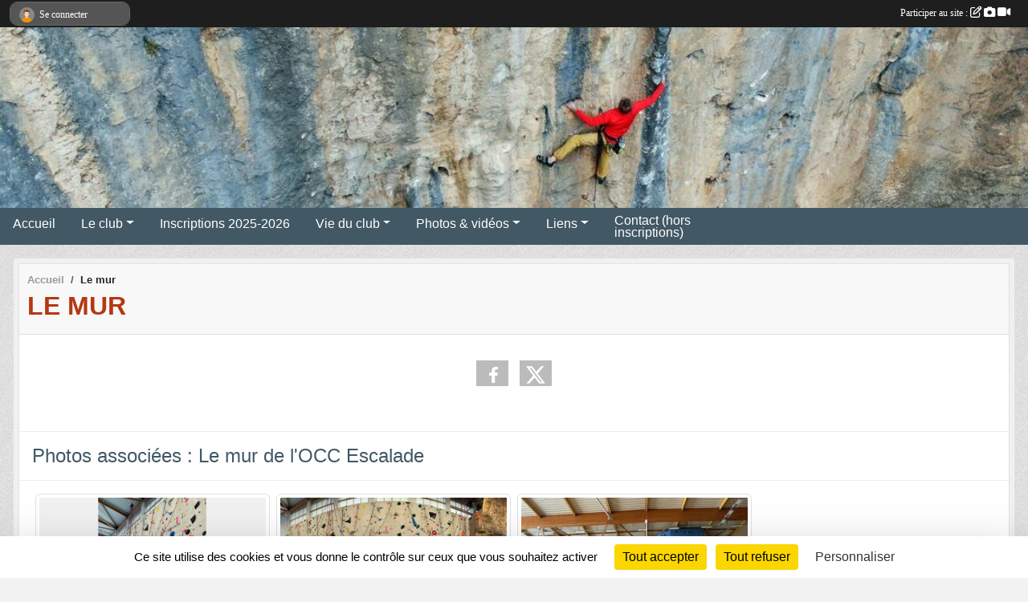

--- FILE ---
content_type: text/html; charset=UTF-8
request_url: https://www.occescalade.fr/en-savoir-plus/le-mur-123305
body_size: 6339
content:
<!DOCTYPE html>
<html lang="fr" class="Arial uppercasable">
<head>
    <base href="https://www.occescalade.fr/">
    <meta charset="utf-8">
    <meta http-equiv="Content-Type" content="text/html; charset=utf-8">
    <title>Le mur - Occ escalade</title>
    <meta name="description" content="">
    <meta name="viewport" content="width=device-width, initial-scale=1, maximum-scale=1">
    <meta name="csrf-token" content="CMWrYoNjGAww7ZOLuYQ1sgBnBjKUfdpBA4yuWvmW">
    <meta name="apple-itunes-app" content="app-id=890452369">

    <link rel="shortcut icon" type="image/jpeg" href="/media/uploaded/sites/20250/association/65fc7023eb72a_200624191826.jpg">    
    <link rel="apple-touch-icon" sizes="152x152" href="/mu-152/20250/association/65fc7023eb72a_200624191826.jpg">
    <link rel="apple-touch-icon" sizes="180x180" href="/mu-180/20250/association/65fc7023eb72a_200624191826.jpg">
    <link rel="apple-touch-icon" sizes="167x167" href="/mu-167/20250/association/65fc7023eb72a_200624191826.jpg">
    <meta name="msapplication-TileImage" content="/mu-180/20250/association/65fc7023eb72a_200624191826.jpg">


    <link rel="manifest" href="/manifest.json">
    <meta name="apple-mobile-web-app-title" content="Occ escalade">

 
    <meta property="og:image" content="https://www.occescalade.fr/media/uploaded/sites/20250/association/65fc7023eb72a_200624191826.jpg">
    <meta property="og:title" content="Le mur">
    <meta property="og:url" content="https://www.occescalade.fr/en-savoir-plus/le-mur-123305">


    <link rel="alternate" type="application/rss+xml" title="Occ escalade - Les news" href="/rss/news">
    <link rel="alternate" type="application/rss+xml" title="Occ escalade - Les évènements" href="/rss/evenement">


<link type="text/css" rel="stylesheet" href="css/bootstrap.5.3.2/bootstrap.min.css">

<link type="text/css" rel="stylesheet" href="css/fontawesome-free-6.5.1-web/css/all.min.css">

<link type="text/css" rel="stylesheet" href="css/barre-noire.css">

<link type="text/css" rel="stylesheet" href="css/common.css">

<link type="text/css" rel="stylesheet" href="css/design-1.css">

<link type="text/css" rel="stylesheet" href="js/fancybox.5.0.36/fancybox.css">

<link type="text/css" rel="stylesheet" href="fonts/icons.css">

    <script src="js/bootstrap.5.3.2/bootstrap.bundle.min.js?tm=1736255796"></script>
    <script src="js/jquery-3.7.1.min.js?tm=1736255796"></script>
    <script src="js/advert.js?tm=1736255796"></script>

     <script src="/tarteaucitron/tarteaucitron.js"></script>
    <script src="/tarteaucitron/tarteaucitron-services.js"></script>
    <script>
        tarteaucitron.init({
            "privacyUrl": "", /* Privacy policy url */

            "hashtag": "#tarteaucitron", /* Open the panel with this hashtag */
            "cookieName": "tarteaucitron", /* Cookie name */

            "orientation": "bottom", //  "middle", /* Banner position (top - bottom) */

            "showAlertSmall": false, /* Show the small banner on bottom right */
            "cookieslist": false, /* Show the cookie list */

            "showIcon": false, /* Show cookie icon to manage cookies */
            "iconPosition": "BottomRight", /* BottomRight, BottomLeft, TopRight and TopLeft */

            "adblocker": false, /* Show a Warning if an adblocker is detected */

            "DenyAllCta" : true, /* Show the deny all button */
            "AcceptAllCta" : true, /* Show the accept all button when highPrivacy on */
            "highPrivacy": true, /* HIGHLY RECOMMANDED Disable auto consent */

            "handleBrowserDNTRequest": false, /* If Do Not Track == 1, disallow all */

            "removeCredit": true, /* Remove credit link */
            "moreInfoLink": true, /* Show more info link */
            "useExternalCss": false, /* If false, the tarteaucitron.css file will be loaded */

            "readmoreLink": "", /* Change the default readmore link */

            "mandatory": true, /* Show a message about mandatory cookies */
        });
        
    </script> 
</head>
<body class="colonne_widget_double bg-type-tile no-asso-name no-orientation fixed-footer users-rounded filters-select footer-with-partenaires"  style="--color1: rgb(180, 56, 18);--color2: rgb(66, 88, 101);--color1-light: rgba(180, 56, 18,0.05);--color1-declined: rgb(212,88,50);--color2-declined: rgb(98,120,133);--title-color: rgb(0, 0, 0);--color1-bkg-texte1: rgb(255,216,178);--color1-bkg-texte2: rgb(226,248,255);--background-color: rgb(242, 242, 242);--background-image-personnalisee: url(/media/uploaded/sites/20250/background/62800b7e47e59_mountainclimber24271911920.jpg);--background-image: url(/images/backgrounds/pattern3.png);--logo-size: 150px;--title-px: 60;--title-size: 3.5em;--slogan-size: 2em;--title-size-coef1: 0,41666666666667;--title-size-coef2: 10;--color1r: 180;--color1g: 56;--color1b: 18;--max-width: 1400px;--bandeau-w: 106.767%;--bandeau-h: 106.767%;--bandeau-x: -0%;--bandeau-y: -28.571%;--bandeau-max-height: 245.614px;" >
    <div id="wrap">
    <div id="a2hs" class="bg-dark d-sm-none">
    <div class="container-fluid py-3 maxwidth">
        <div class="row">
            <div class="col-6 text-white">
                <img src="/images/common/mobile-app.png" class="img-thumbnail" style="max-width:30px">
                sportsregions
            </div>
            <div class="col-6 text-end">
                <a href="https://play.google.com/store/apps/details?id=com.initiatives.sportsregions&hl=fr_FR" class="btn btn-sm btn-success">Installer</a>
            </div>
        </div>
    </div>
</div>    <header id="header">
        <div class="fond">
            <div id="degrade"></div>
            <div class="container-fluid maxwidth">
                <div class="row">
                    <div class="col" id="logo">
                    
                            <a id="image_logo" href="https://www.occescalade.fr" rel="home"><img src="/media/uploaded/sites/20250/association/65fc7023eb72a_200624191826.jpg" alt="Logo"></a>
                            
                        <div>
                                <p class="longueur_1"><a href="https://www.occescalade.fr" rel="home">OCC Escalade</a></p>
      
                            <span class="slogan">Escalade à Cesson-Sévigné</span>
                        </div>
                    </div>
                </div>
            </div>
        </div>
        
            <section class="container-fluid px-0 maxwidth">
            <div class="row g-0">
                <div class="bandeau col" id="conteneur_bandeau">
                    <a href="https://www.occescalade.fr"  rel="home"  >
                        <img id="image_bandeau" src="/media/uploaded/sites/20250/bandeau/64d386f71cc99_pexelsenricomaioni15001135.jpg" alt="Bandeau">
                    </a>
                </div>
            </div>
        </section>
            
            
        <section class="container-fluid px-0 maxwidth">
            <div class="row g-0">
                <div class="col">
                    <nav id="mainmenu" class="allow2lines">
                        <ul class="nav nav-pills">
            
    <li class="nav-item" id="menu_605172">
        <a class="nav-link " href="https://www.occescalade.fr">Accueil</a>
    </li>
            
    <li class="nav-item dropdown" id="menu_605178">
        <button class="nav-link dropdown-toggle " data-bs-toggle="dropdown" role="button" aria-haspopup="true" aria-expanded="false">Le club</button>
        <div class="dropdown-menu">
                            <a class="dropdown-item" href="/en-savoir-plus/presentation-du-club-123303" id="menu_610198">Présentation du club</a>
                            <a class="dropdown-item" href="/organigramme-du-club/lequipe-4352" id="menu_674595">L&#039;équipe</a>
                            <a class="dropdown-item" href="/en-savoir-plus/adresse-de-la-salle-130633" id="menu_644239">Adresse de la salle</a>
                            <a class="dropdown-item" href="/en-savoir-plus/le-mur-123305" id="menu_610200">Le mur</a>
                            <a class="dropdown-item" href="/en-savoir-plus/les-seances-123307" id="menu_610202">Les séances</a>
                            <a class="dropdown-item" href="/en-savoir-plus/tarifs-142671" id="menu_694423">Tarifs</a>
                            <a class="dropdown-item" href="/en-savoir-plus/equipement-requis-130635" id="menu_644241">Equipement requis</a>
                            <a class="dropdown-item" href="/en-savoir-plus/sorties-en-site-naturel-falaise-148207" id="menu_718592">Sorties en site naturel (falaise)</a>
                    </div>
    </li>
            
    <li class="nav-item" id="menu_669761">
        <a class="nav-link " href="/en-savoir-plus/inscriptions-2025-2026-167237">Inscriptions 2025-2026</a>
    </li>
            
    <li class="nav-item dropdown" id="menu_605174">
        <button class="nav-link dropdown-toggle " data-bs-toggle="dropdown" role="button" aria-haspopup="true" aria-expanded="false">Vie du club</button>
        <div class="dropdown-menu">
                            <a class="dropdown-item" href="https://www.occescalade.fr/actualites-du-club" id="menu_605177">Les News</a>
                            <a class="dropdown-item" href="https://www.occescalade.fr/resultats" id="menu_605176">Résultats</a>
                            <a class="dropdown-item" href="https://www.occescalade.fr/evenements" id="menu_605175">Évènements</a>
                    </div>
    </li>
            
    <li class="nav-item dropdown" id="menu_605181">
        <button class="nav-link dropdown-toggle " data-bs-toggle="dropdown" role="button" aria-haspopup="true" aria-expanded="false">Photos &amp; vidéos</button>
        <div class="dropdown-menu">
                            <a class="dropdown-item" href="https://www.occescalade.fr/photos-du-club" id="menu_605183">Photos</a>
                            <a class="dropdown-item" href="https://www.occescalade.fr/videos-du-club" id="menu_605182">Vidéos</a>
                    </div>
    </li>
            
    <li class="nav-item dropdown" id="menu_669773">
        <button class="nav-link dropdown-toggle " data-bs-toggle="dropdown" role="button" aria-haspopup="true" aria-expanded="false">Liens</button>
        <div class="dropdown-menu">
                            <a class="dropdown-item" href="https://www.ffme.fr/escalade/" target="_blank"  id="menu_669795">Le site de la FFME -- escalade</a>
                            <a class="dropdown-item" href="http://ct35.ffme.fr/" target="_blank"  id="menu_669796">Le site du CT35 de la FFME</a>
                            <a class="dropdown-item" href="https://fr-fr.facebook.com/occ.escalade/" target="_blank"  id="menu_670765">Facebook occ escalade</a>
                            <a class="dropdown-item" href="/en-savoir-plus/manips-169441" id="menu_825401">Manips</a>
                    </div>
    </li>
            
    <li class="nav-item" id="menu_605191">
        <a class="nav-link  long " href="https://www.occescalade.fr/contactez-nous">Contact (hors inscriptions)</a>
    </li>
</ul>
<form action="#" method="post">
    <select class="form-control form-select" id="navigation-select" name="navigation-select">
        <option value="">Navigation</option>
    </select>
</form>                    </nav>
                </div>
            </div>
        </section>
    </header>
        <div class="container-fluid px-0 px-sm-3 px-xxl-0 pb-5 maxwidth pageslibres_details   is_detail   " id="contenu">
                
<div class="row">
    <div class="col-lg-12" id="main-column">
    <section id="main">
        <div class="inner">
            <header id="content-header">
                        <nav aria-label="breadcrumb">
        <ol class="breadcrumb" itemscope itemtype="https://schema.org/BreadcrumbList">
                            <li class="breadcrumb-item " itemprop="itemListElement" itemscope itemtype="https://schema.org/ListItem"><meta itemprop="position" content="1"><a href="https://www.occescalade.fr" itemprop="item"><span itemprop="name">Accueil</span></a></li>
                            <li class="breadcrumb-item " itemprop="itemListElement" itemscope itemtype="https://schema.org/ListItem"><meta itemprop="position" content="2"><span itemprop="name">Le mur</span></li>
                    </ol>
    </nav>
                            <h1 ><span>Le mur</span></h1>
                                        <hr class="leon">
</header>            <div class="content">
                                <div class="content  ">
                                        <section class="detail pages-libres">
                        <div class="container-fluid px-0">
    <div class="row">
        <div class="col-12">
<section id="main-content">
        
</section>
        </div>
    </div>

    <div class="row">
        <div class="col-12">
            <div id="partage" class="mt-3">
    <h2>Partager sur</h2>
    <div class="partage_block">
        <span class="partage-reseaux-sociaux">
                                    <button type="button" url="https://www.occescalade.fr/en-savoir-plus/le-mur-123305" text="Le mur" class="partage-facebook facebookShare" title="Partager sur Facebook">
                <span class="at-icon-wrapper"><svg xmlns="http://www.w3.org/2000/svg" xmlns:xlink="https://www.w3.org/1999/xlink" viewBox="0 0 32 32" class="at-icon at-icon-facebook" title="Facebook" alt="Facebook"><g><path d="M21 6.144C20.656 6.096 19.472 6 18.097 6c-2.877 0-4.85 1.66-4.85 4.7v2.62H10v3.557h3.247V26h3.895v-9.123h3.234l.497-3.557h-3.73v-2.272c0-1.022.292-1.73 1.858-1.73h2V6.143z" fill-rule="evenodd"/></g></svg></span><em class="titre">Facebook</em>
            </button>
            <button type="button" url="https://www.occescalade.fr/en-savoir-plus/le-mur-123305" text="Le mur" class="partage-twitter twitterShare" title="Partager sur X">
                <span class="at-icon-wrapper"><svg viewBox="0 0 300 271" xmlns="http://www.w3.org/2000/svg" xmlns:xlink="https://www.w3.org/1999/xlink"  class="at-icon at-icon-twitter" title="Twitter" alt="Twitter"><path d="m236 0h46l-101 115 118 156h-92.6l-72.5-94.8-83 94.8h-46l107-123-113-148h94.9l65.5 86.6zm-16.1 244h25.5l-165-218h-27.4z"/></svg></span><em class="titre">Twitter</em>
            </button>
        </span>
    </div>
</div>        </div>
    </div>
    
    <div class="row">
        <div class="col-12">
                    </div>
    </div>
</div>

<section id="contenus-associes">
        <div class="container-fluid px-0">
                            <div class="row">
                    <div class="col-12">
                        <section>
                            <header>
    <h2 class="secondary-content"><span >Photos associées : Le mur de l'OCC Escalade</span></h2>
</header>
                                                            <section class="liste photos">
    <div class="container-fluid">
        <div class="row level3">
                                                
                    <div class="col-6 col-sm-4 col-xl-3 px-1 pb-2 text-center">
    <a data-fancybox="images" data-caption="" href="/media/uploaded/sites/20250/albumphoto/66910052c3300_4501047508818032237582782670360422514860386n.jpg">
        <img class="img-thumbnail" itemprop="image" src="/media/uploaded/sites/20250/albumphoto/crop_66910052c3300_4501047508818032237582782670360422514860386n.jpg" alt="" data-bs-toggle="tooltip" data-bs-placement="bottom" aria-label="" data-bs-original-title="">
    </a>
</div>                                                                
                    <div class="col-6 col-sm-4 col-xl-3 px-1 pb-2 text-center">
    <a data-fancybox="images" data-caption="" href="/media/uploaded/sites/20250/albumphoto/6691005418fd6_4508547938818067170912621928477918222015835n.jpg">
        <img class="img-thumbnail" itemprop="image" src="/media/uploaded/sites/20250/albumphoto/crop_6691005418fd6_4508547938818067170912621928477918222015835n.jpg" alt="" data-bs-toggle="tooltip" data-bs-placement="bottom" aria-label="" data-bs-original-title="">
    </a>
</div>                                                                
                    <div class="col-6 col-sm-4 col-xl-3 px-1 pb-2 text-center">
    <a data-fancybox="images" data-caption="" href="/media/uploaded/sites/20250/albumphoto/68dd474736820_OCCEscalade.jpeg">
        <img class="img-thumbnail" itemprop="image" src="/media/uploaded/sites/20250/albumphoto/crop_68dd474736820_OCCEscalade.jpeg" alt="" data-bs-toggle="tooltip" data-bs-placement="bottom" aria-label="" data-bs-original-title="">
    </a>
</div>                                    </div>
    </div>
</section>                                                    </section>
                    </div>
                </div>
                    </div>
    </section>
                    </section>
                                    </div>
            </div>
            <footer id="content-footer">
            <div class="container-fluid px-0">
                <div class="row">
                                                                <div class="col">
                            <span class="auteur">
                                                                    <span>
                                        Publié
                                                                                    le <time datetime="2024-07-12T12:08:40+0200">12 juil. 2024</time>
                                                                            
                                                                                    <hr>
                                        
                                                                                    par
                                                                                            <em>Frederic Dumont</em>
                                                                                                                        </span>
                                                                                                                        <img class="user-illustration img-fluid" itemprop="image" src="/mumb-30-30-f0f0f0/665d823b637df_1E3F712E964E4B709EE12B784CB7A6CC.jpeg" alt="Frederic Dumont">
                                                                                                                                        </span>
                        </div>
                                    </div>
            </div>
        </footer>
            </div>
    </section>
 
    </div>
</div>
    </div>
</div><footer id="footer"  class="with-partenaires" >
    <div class="container maxwidth">
        <div class="row partenaires">
        <div class="col-12 px-0">
            <div class="container-fluid">
                <div class="d-none d-sm-flex row background">
                    <div class="col">
                                                <h2>Les partenaires du club</h2>
                    </div>
                </div>
                <div class="d-none d-sm-flex row background pb-2 justify-content-center ">
                                        <div class="col-2 col-md-1 py-2 px-1 px-md-2 px-xl-3 part text-center ">
                        <a data-bs-toggle="tooltip" data-bs-placement="top" href="/partenaires/initiativesfr-111695" title="Initiatives.fr">
                                                            <img class="img-fluid border" src="/mub-120-120-f3f3f3/20250/partenaire/logo-iniatives-sr.jpg" alt="Initiatives.fr">
                                                    </a>
                    </div>
                                        <div class="col-2 col-md-1 py-2 px-1 px-md-2 px-xl-3 part text-center ">
                        <a data-bs-toggle="tooltip" data-bs-placement="top" href="/partenaires/sportsregionsfr-111696" title="Sportsregions.fr">
                                                            <img class="img-fluid border" src="/mub-120-120-f3f3f3/20250/partenaire/sample3.jpg" alt="Sportsregions.fr">
                                                    </a>
                    </div>
                                        <div class="col-2 col-md-1 py-2 px-1 px-md-2 px-xl-3 part text-center  last ">
                        <a data-bs-toggle="tooltip" data-bs-placement="top" href="/partenaires/initiatives-coeur-111694" title="Initiatives coeur">
                                                            <img class="img-fluid border" src="/mub-120-120-f3f3f3/20250/partenaire/sample1.jpg" alt="Initiatives coeur">
                                                    </a>
                    </div>
                                    </div>
            </div>
        </div>
    </div>
        <div class="row py-3">
            <div class="col-md-3 col-lg-3 col-xl-3 col-xxl-3 pt-3 pb-1 text-center">
                <nav id="copyright"><a href="https://www.sportsregions.fr/inscription" title="Création de site internet de club d&#039;Escalade" rel="friend" class="tag_acces_outil_footer_08A"><strong>Sports<em>regions</em></strong></a></nav>                <div id="visites">
                    <i class="fa fa-bar-chart"></i>
                <span id="nb-visites">Chargement des </span> visites
    </div>
            </div>
            <div class="col-md-4 col-lg-4 col-xl-4 col-xxl-3 pt-3 pb-1 px-0 text-center">
                <div id="footer-apps">
            <a href="https://play.google.com/store/apps/details?id=com.initiatives.sportsregions&amp;hl=fr_FR"  title="Télécharger l'application Android dans le Play Store"><img src="/images/common/badge-playstore-fr.svg" alt="Télécharger l'application Android dans le play Store"></a>
                <a href="https://itunes.apple.com/fr/app/sportsregions/id890452369" title="Télécharger l'application iPhone dans l\'App Store"><img src="/images/common/badge-appstore-fr.svg" alt="Télécharger l'application iPhone dans l'App Store"></a>
    </div>            </div>
            <div class="col-md-5 col-lg-5 col-xl-4 col-xxl-5 pt-3 pb-1 text-center">
                <nav id="cookies">
    <ul>
        <li><a href="https://www.sportsregions.fr/charte-cookies" class="informations-legales">Charte cookies</a></li>
                <li><a href="javascript:void(0);" onclick="tarteaucitron.userInterface.openPanel();" class="informations-legales">Gestion des cookies</a></li>
            </ul>
</nav>                <nav id="legal">
    <ul>
        <li><a href="https://www.occescalade.fr/informations-legales" class="informations-legales">Informations légales</a></li>
        <li><a href="https://www.sportsregions.fr/signaler-un-contenu-inapproprie?k=410062500">Signaler un contenu inapproprié</a></li>
    </ul>
</nav>            </div>
            <div class="col-xl-1 col-xxl-1 text-center pt-3 pb-1 px-0 rss d-none d-xl-block">
                <div class="rss">
    <a href="https://www.occescalade.fr/rss/news" data-bs-toggle="tooltip" data-bs-placement="top" title="Flux rss des actualités"><i class="fa fa-rss"></i></a>
    <a href="https://www.occescalade.fr/rss/evenement" data-bs-toggle="tooltip" data-bs-placement="top" title="Flux rss des évènements"><i class="fa fa-rss"></i></a>
</div>            </div>
        </div>
    </div>
</footer>        <div id="log_bar">
    <div class="container-fluid maxwidth">
        <div class="row" id="barre_noire">
            <div class="col">
                <div id="informations_utilisateur" class="not-connected">
                    <div id="lien_user" class="hilight">
                        <a href="https://www.occescalade.fr/se-connecter" id="lien_user_lien">
                        <img id="avatar" class="img-fluid rounded-circle" src="/images/common/boxed-item-membre.svg" alt="avatar"><span class="label">Se connecter</span>
                        </a>
                    </div>
                    <input type="hidden" name="login_sv_email" value="">
                    <input type="hidden" name="login_sv_mode" value="">
                    <input type="hidden" name="login_sv_message" value="">
                    <div id="popup_login"><div id="popup_login_modal" class="modal fade" tabindex="-1" role="dialog" style="display:none"></div></div>
                </div>
            </div>
            <div class="col">
                <div id="participate">
                    <a href="https://www.occescalade.fr/se-connecter" title="Se connecter pour rédiger une news">
                        Participer au site :
                    
                        <i class="far fa-edit"></i>
        
                        <i class="fas fa-camera"></i>
        
                        <i class="fas fa-video"></i>
                    </a>
                </div>
                            </div>
        </div>
    </div>
</div>
<div id="mobile_login_bar">
    <div class="container-fluid maxwidth">
        <div class="row">
            <div class="col-7 text-right">
                Envie de participer ?
            </div>
            <div class="col-5 text-center">
                <a href="https://www.occescalade.fr/se-connecter" id="lien_user_lien_mobile" class="btn btn-sm btn-primary">Connexion</a>
            </div>
        </div>
    </div>
</div>        <div id="fb-root"></div>
    <div id="confirmPop" class="modal" style="display:none"></div>
    <div id="multi_modal" class="modal fade" tabindex="-1" role="dialog" style="display:none"></div>
    <script>
    var page_courante = "/en-savoir-plus/le-mur-123305";
    var association_id = 20250;
    var auto_open_login = 0;
    var termes_recherche = "";
    var popup_login_mode = null;
    var popup_login_identifiant = null;
    var popup_login_autoopen = 0;
    </script>
        
        <script src="js/confirm-message-pop.js"></script>
    
        <script src="js/common.js"></script>
    
        <script src="js/design-1.js"></script>
    
        <script src="js/fancybox.5.0.36/fancybox.umd.js"></script>
    
        <script src="js/formulaire.js"></script>
    
        <script src="js/reservations.js"></script>
    
        <script src="js/controle-honorabilite.js"></script>
    
        <script src="js/login.js"></script>
         <script>
        (tarteaucitron.job = tarteaucitron.job || []).push("openstreetmap_sportsregions");
    
    (tarteaucitron.job = tarteaucitron.job || []).push("facebooklikebox");

    (tarteaucitron.job = tarteaucitron.job || []).push("dailymotion");

    (tarteaucitron.job = tarteaucitron.job || []).push("vimeo");

    (tarteaucitron.job = tarteaucitron.job || []).push("facebook_video_sportsregions");

    
    
    </script> </body>
</html>

--- FILE ---
content_type: text/html; charset=UTF-8
request_url: https://www.occescalade.fr/mumb-30-30-f0f0f0/665d823b637df_1E3F712E964E4B709EE12B784CB7A6CC.jpeg
body_size: 1782
content:
���� JFIF  ` `  �� ;CREATOR: gd-jpeg v1.0 (using IJG JPEG v80), quality = 90
�� C 


�� C		��    ��           	
�� �   } !1AQa"q2���#B��R��$3br�	
%&'()*456789:CDEFGHIJSTUVWXYZcdefghijstuvwxyz���������������������������������������������������������������������������        	
�� �  w !1AQaq"2�B����	#3R�br�
$4�%�&'()*56789:CDEFGHIJSTUVWXYZcdefghijstuvwxyz��������������������������������������������������������������������������   ? �G����]�|/kik=��\$v���R����^<�q�qŊ���KWGĺ�����h�U�t~d�b>9 �L}�j�"�{u0� kX��_&y._�7�#2����ݜ�u둜v�u$�ڱu��[��\�$�u�x��٭�p=�
����gD�/�ڕ���mCI�3^��ovb�~�Hբ��8#�H �Z�\���M�|���_]/�/f��Z6�j��΢ݰ�4��>`
���$��\UgJ�����V�R�G�� e\�#	pg�\o*��H��;�q��5����H�jۣ�� ���z�w��\ǯ�+L��'�-�n}�=8�k��r�o�k� �pzO�3�d�$	?f�X�Ew%Ǖ,L�P2�J����q�.�8�IH�+���S��1���d���<�)�S�eFz>1�8����`j�X�����"�W��h�F�:�����<z���[�JK0����\B��V���*F[�A�^*jJt�[�[s�]g��N�Is6��j�菻a�!a�V��F�!.���펄z��g-��h�y�����~?Yj7~��ZHc�a4w{�1��	FPpÌd`�ҽ
��r���IUOm-�����<��xwQ���+���H��GA�'f�7���0�@=kL<T�F2ٳ���:nQ���|=�K���q�u�E<0��!����3$��c �kӴ��2Q�g�?��ޟ�����R���ė�˒|��ە�O%�y��=k�MS�K�芊�?��

--- FILE ---
content_type: text/html; charset=UTF-8
request_url: https://www.occescalade.fr/visites
body_size: 5
content:
16093

--- FILE ---
content_type: text/css
request_url: https://www.occescalade.fr/tarteaucitron/css/tarteaucitron.css?v=1.26.0
body_size: 6317
content:
@charset "UTF-8";

/* min ready */
div#tarteaucitronMainLineOffset,.tarteaucitronBorder {border:0!important;}

#tarteaucitron [aria-pressed="true"] {
    font-weight:700;
}

/* Add blur behind the popup */
html body.tarteaucitron-modal-open div#tarteaucitronRoot::before,
html body .tarteaucitronSize-middle.tarteaucitronBeforeVisible::before {
    content: " ";
    background: rgba(255,255,255,.25)!important;
    backdrop-filter: blur(8px);
    -webkit-backdrop-filter: blur(8px);
    opacity: 1!important;
    position: fixed;
    inset: 0;
    z-index:100000;
}
html body.tarteaucitron-modal-open #tarteaucitronRoot #tarteaucitronAlertBig {
    z-index:10
}
html body #tarteaucitronRoot #tarteaucitronAlertBig #tarteaucitronDisclaimerAlert .tarteaucitronPartnersList {
    max-width: 350px;
    margin-left: auto;
    margin-right: auto;
}
html body #tarteaucitronRoot.tarteaucitronSize-middle #tarteaucitronAlertBig {
    border: 1px solid rgba(0,0,0,.08);
    box-shadow: 0 20px 60px rgba(0,0,0,.25);
}
html body #tarteaucitronRoot.tarteaucitronSize-popup #tarteaucitronAlertBig {
    border: 1px solid rgba(0,0,0,.08);
    border-bottom:0;
    box-shadow: 0 20px 60px rgba(0,0,0,.25);
}

/* A11Y titles */
.tarteaucitron-modal-open #tac_title {display:none!important}

#tarteaucitronRoot #tarteaucitronInfo p {
    all: unset;
    display: inline;
}

.tarteaucitron-magic-block button {
    border-radius: 4px;
    background-color: #fbd600;
    cursor: pointer;
    display: inline-block;
    padding: 8px 10px;
    text-align: center;
    text-decoration: none;
    width: auto;
    border: 0;
    cursor: pointer;
    color:#000;
}

html #tarteaucitronRoot #tarteaucitronPrivacyUrl {
    padding: 8px 10px;
    font-size: 16px!important;
    line-height: 1;
    white-space: initial;
}

@media screen and (max-width: 900px) {
    #tarteaucitronRoot.tarteaucitronSize-popup button#tarteaucitronCloseAlert,
    #tarteaucitronRoot.tarteaucitronSize-popup button#tarteaucitronPrivacyUrl,
    #tarteaucitronRoot.tarteaucitronSize-popup button.tarteaucitronCTAButton,
    #tarteaucitronRoot.tarteaucitronSize-middle button#tarteaucitronCloseAlert,
    #tarteaucitronRoot.tarteaucitronSize-middle button#tarteaucitronPrivacyUrl,
    #tarteaucitronRoot.tarteaucitronSize-middle button.tarteaucitronCTAButton {
        width: 80%;
    }
}

.tac_visually-hidden {
    position: absolute;
    width: 1px;
    height: 1px;
    padding: 0;
    margin: -1px;
    overflow: hidden;
    clip: rect(0, 0, 0, 0);
    white-space: nowrap; /* added line */
    border: 0;
}

div#tarteaucitronAlertBig:focus {outline: 0;}

.tarteaucitron-modal-open-noscroll {overflow:hidden}
.tarteaucitron-modal-open{
    overflow: hidden;
    height: 100%;
}

#tarteaucitronContentWrapper {display:unset;}

/** 10082023 **/
div#tarteaucitronServices {
    border-radius: 8px;
}

button#tarteaucitronClosePanel {
    border-radius: 5px 5px 0 0;
    right: 15px!important;
}
button.tarteaucitron-toggle-group {
    background: transparent!important;
    padding: 10px 0 0;
    cursor: pointer;
}

#tarteaucitronRoot .tarteaucitronIsDenied .tarteaucitronAllow .tarteaucitronCheck::before {
    content: '\2610'!important
}

#tarteaucitronRoot .tarteaucitronIsAllowed .tarteaucitronAllow .tarteaucitronCheck::before {
    content: '\2611'!important
}

#tarteaucitronRoot .tarteaucitronIsDenied .tarteaucitronDeny .tarteaucitronCross::before {
    content: '\2611'!important
}

#tarteaucitronRoot .tarteaucitronIsAllowed .tarteaucitronDeny .tarteaucitronCross::before {
    content: '\2610'!important
}

#tarteaucitronRoot .tarteaucitronAllow .tarteaucitronCheck::before {
    content: '\2610'!important
}

#tarteaucitronRoot .tarteaucitronDeny .tarteaucitronCross::before {
    content: '\2610'!important
}

#tarteaucitronRoot #tarteaucitronServices_mandatory .tarteaucitronCheck::before {
    content: '\2611'!important
}

#tarteaucitronRoot .tarteaucitronCheck::before,
#tarteaucitronRoot .tarteaucitronCross::before {
    font-size: inherit;
}
/* hide useless mandatory button */
#tarteaucitronRoot #tarteaucitronServices #tarteaucitronServices_mandatory .tarteaucitronAsk {
    display: none!important;
}

/* remove icon from the banner */
#tarteaucitronRoot button.tarteaucitronCTAButton,
#tarteaucitronRoot button#tarteaucitronCloseAlert,
#tarteaucitronRoot button#tarteaucitronPrivacyUrl{
    border: 0;
    border-radius: 4px;
}
#tarteaucitronRoot button.tarteaucitronCTAButton .tarteaucitronCross,
#tarteaucitronRoot button.tarteaucitronCTAButton .tarteaucitronCheck {
    display:none;
}

/* dont use bold to avoid bigger button */
#tarteaucitronRoot #tarteaucitron [aria-pressed="true"] {
    font-weight: initial;
    text-shadow: 0px 0px 1px;
}

/* fix padding if no cookies */
#tarteaucitronRoot #tarteaucitronServices li#tarteaucitronNoServicesTitle {
    padding: 20px;
}

/* hide info about cookies number */
#tarteaucitronRoot .tarteaucitronStatusInfo {
    display: none;
}

#tarteaucitronRoot .tarteaucitronName {
    padding-top: 5px;
}
/***************/


/** 14042021 **/
span.tarteaucitronReadmoreSeparator {
    display: inline!important;
}
/******/

/** 09052021 **/
.tarteaucitronName .tacCurrentStatus, .tarteaucitronName .tarteaucitronReadmoreSeparator {
    color: #333!important;
    font-size: 12px!important;
    text-transform: capitalize;
}
/**************/

/** 27032021 **/
button.tarteaucitron-toggle-group {
    display: block;
}
span.tarteaucitronH3 {
    font-weight: 700!important;
}
#tarteaucitron #tarteaucitronServices_mandatory .tarteaucitronH3 {
    font-weight: 500!important;
    font-size: 14px;
    margin-top: 7px;
}
.tarteaucitronLine {
    border-left: 0px solid transparent!important;
}
/*****/

/** PARTNERS LIST **/
html body #tarteaucitronRoot #tarteaucitronAlertBig div.tarteaucitronPartnersList {
    text-align: left;
    background: #ffffff;
    margin: 15px 0px 10px;
    padding: 15px;
    display: block;
    border-radius: 4px;
}

html body #tarteaucitronRoot #tarteaucitronAlertBig div.tarteaucitronPartnersList b {
    font-weight: 700;
    padding-bottom: 8px;
    display: block;
    font-size: 16px;
}

html body #tarteaucitronRoot #tarteaucitronAlertBig div.tarteaucitronPartnersList ul {
    margin-left: 22px;
}

html body #tarteaucitronRoot #tarteaucitronAlertBig div.tarteaucitronPartnersList ul li {
    list-style: circle;
    font-size: 14px;
}
/**********************/

/** SAVE BUTTON **/
html body #tarteaucitronRoot button#tarteaucitronSaveButton {
    font-size: 18px!important;
    padding: 7px 20px;
    border-radius: 5px;
    cursor: pointer;
}

html body #tarteaucitronRoot div#tarteaucitronSave {
    text-align: right;
    padding: 20px;
    background: #ffffff;
}
/******************/

/** BETTER MOBILE MODE **/
@media screen and (max-width: 767px) {

    html body #tarteaucitronRoot #tarteaucitron ul#tarteaucitronServices_mandatory .tarteaucitronDeny {
        display: none!important;
    }

    html body #tarteaucitronRoot #tarteaucitron .tarteaucitronBorder button,
    html body #tarteaucitronRoot #tarteaucitron .tarteaucitronAsk,
    html body #tarteaucitronRoot #tarteaucitron .tarteaucitronName {
        width:100%!important;
        display: block!important;
        margin-left: 0!important;
        margin-right: 0!important;
        box-sizing: border-box!important;
        max-width: 100%!important;
        margin-bottom: 8px!important;
    }

    html body #tarteaucitronRoot #tarteaucitron .tarteaucitronBorder ul .tarteaucitronLine {
        padding: 16px!important;
    }

    html body #tarteaucitronRoot #tarteaucitron div#tarteaucitronMainLineOffset .tarteaucitronName {
        display: none!important;
    }

    #tarteaucitronServices_mandatory li.tarteaucitronLine .tarteaucitronName span {
        width: 100%!important;
        display: inline-block;
    }
    li.tarteaucitronLine .tarteaucitronName span {
        width: 80%!important;
        display: inline-block;
    }
    html body #tarteaucitronRoot #tarteaucitron .tarteaucitronBorder button.tarteaucitron-toggle-group {
        width: 10%!important;
        position: absolute;
        top: 20px;
        right: 20px;
        font-size: 0px;
        padding: 10px 0;
    }
    html body #tarteaucitronRoot #tarteaucitron .tarteaucitronBorder button.tarteaucitron-toggle-group:before {
        content: '\0025BE';
        font-weight:700;
        font-size: 14px;
    }
    html body #tarteaucitronRoot #tarteaucitron .tarteaucitronBorder .tarteaucitronIsExpanded button.tarteaucitron-toggle-group:before {
        content: '\0025B4';
    }
}
@media screen and (min-width: 768px) {

    html body #tarteaucitronRoot #tarteaucitron .tarteaucitronBorder button.tarteaucitron-toggle-group:after {
        content: '\0025BE';
        font-weight:700;
        font-size: 14px;
        margin-left: 15px;
    }
    html body #tarteaucitronRoot #tarteaucitron .tarteaucitronBorder .tarteaucitronIsExpanded button.tarteaucitron-toggle-group:after {
        content: '\0025B4';
        margin-left: 15px;
    }
}
/****/



/***
* Reset CSS
*/
#tarteaucitronRoot div, #tarteaucitronRoot span, #tarteaucitronRoot applet, #tarteaucitronRoot object, #tarteaucitronRoot iframe, #tarteaucitronRoot h1, #tarteaucitronRoot h2, #tarteaucitronRoot h3, #tarteaucitronRoot h4, #tarteaucitronRoot h5, #tarteaucitronRoot h6, #tarteaucitronRoot p, #tarteaucitronRoot blockquote, #tarteaucitronRoot pre, #tarteaucitronRoot a, #tarteaucitronRoot abbr, #tarteaucitronRoot acronym, #tarteaucitronRoot address, #tarteaucitronRoot big, #tarteaucitronRoot cite, #tarteaucitronRoot code, #tarteaucitronRoot del, #tarteaucitronRoot dfn, #tarteaucitronRoot em, #tarteaucitronRoot img, #tarteaucitronRoot ins, #tarteaucitronRoot kbd, #tarteaucitronRoot q, #tarteaucitronRoot s, #tarteaucitronRoot samp, #tarteaucitronRoot small, #tarteaucitronRoot strike, #tarteaucitronRoot strong, #tarteaucitronRoot sub, #tarteaucitronRoot sup, #tarteaucitronRoot tt, #tarteaucitronRoot var, #tarteaucitronRoot b, #tarteaucitronRoot u, #tarteaucitronRoot i, #tarteaucitronRoot center, #tarteaucitronRoot dl, #tarteaucitronRoot dt, #tarteaucitronRoot dd, #tarteaucitronRoot ol, #tarteaucitronRoot ul, #tarteaucitronRoot li, #tarteaucitronRoot fieldset, #tarteaucitronRoot form, #tarteaucitronRoot label, #tarteaucitronRoot legend, #tarteaucitronRoot table, #tarteaucitronRoot caption, #tarteaucitronRoot tbody, #tarteaucitronRoot tfoot, #tarteaucitronRoot thead, #tarteaucitronRoot tr, #tarteaucitronRoot th, #tarteaucitronRoot td, #tarteaucitronRoot article, #tarteaucitronRoot aside, #tarteaucitronRoot canvas, #tarteaucitronRoot details, #tarteaucitronRoot embed, #tarteaucitronRoot figure, #tarteaucitronRoot figcaption, #tarteaucitronRoot footer, #tarteaucitronRoot header, #tarteaucitronRoot hgroup, #tarteaucitronRoot menu, #tarteaucitronRoot nav, #tarteaucitronRoot output, #tarteaucitronRoot ruby, #tarteaucitronRoot section, #tarteaucitronRoot summary, #tarteaucitronRoot time, #tarteaucitronRoot mark, #tarteaucitronRoot audio, #tarteaucitronRoot video {
    margin: 0;
    padding: 0;
    border: 0;
    font-size: 100%;
    font: inherit;
    vertical-align: baseline;
    /*background: initial;*/
    text-align: initial;
    text-shadow: initial;
}

/* Animation */
#tarteaucitronRoot * {transition: border 300ms, background 300ms, opacity 200ms, box-shadow 400ms}

/* HTML5 display-role reset for older browsers */
#tarteaucitronRoot article, #tarteaucitronRoot aside, #tarteaucitronRoot details, #tarteaucitronRoot figcaption, #tarteaucitronRoot figure, #tarteaucitronRoot footer, #tarteaucitronRoot header, #tarteaucitronRoot hgroup, #tarteaucitronRoot menu, #tarteaucitronRoot nav, #tarteaucitronRoot section {
    display: block;
}
#tarteaucitronRoot ol, #tarteaucitronRoot ul {
    list-style: none;
}
#tarteaucitronRoot blockquote, #tarteaucitronRoot q {
    quotes: none;
}
#tarteaucitronRoot blockquote:before, #tarteaucitronRoot blockquote:after, #tarteaucitronRoot q:before, #tarteaucitronRoot q:after {
    content: '';
    content: none;
}
#tarteaucitronRoot table {
    border-collapse: collapse;
    border-spacing: 0;
}

#tarteaucitronRoot a:focus-visible, #tarteaucitronRoot button:focus-visible {
    outline: 3px dashed #3d86d8;
}

/***
 * Better scroll management
 */
div#tarteaucitronMainLineOffset {
    margin-top: 0!important;
}

div#tarteaucitronServices {
    margin-top: 21px!important;
}

/*#tarteaucitronServices::-webkit-scrollbar {
    width: 5px;
}

#tarteaucitronServices::-webkit-scrollbar-track {
    -webkit-box-shadow: inset 0 0 0 rgba(0,0,0,0);
}

#tarteaucitronServices::-webkit-scrollbar-thumb {
    background-color: #ddd;
    outline: 0px solid slategrey;
}*/

div#tarteaucitronServices {
    box-shadow: 0 40px 60px #545454;
}

/***
 * Responsive layout for the control panel
 */
@media screen and (max-width:479px) {
    #tarteaucitron .tarteaucitronLine .tarteaucitronName {
        width: 90% !important;
    }

    #tarteaucitron .tarteaucitronLine .tarteaucitronAsk {
        float: left !important;
        margin: 10px 15px 5px;
    }
}

@media screen and (max-width:767px) {
    #tarteaucitronAlertSmall #tarteaucitronCookiesListContainer, #tarteaucitron {
        background: #fff;
        border: 0 !important;
        bottom: 0 !important;
        height: 100% !important;
        left: 0 !important;
        margin: 0 !important;
        max-height: 100% !important;
        max-width: 100% !important;
        top: 0 !important;
        width: 100% !important;
    }

    #tarteaucitron .tarteaucitronBorder {
        border: 0 !important;
    }

    #tarteaucitronAlertSmall #tarteaucitronCookiesListContainer #tarteaucitronCookiesList {
        border: 0 !important;
    }

    #tarteaucitron #tarteaucitronServices .tarteaucitronTitle {
        text-align: left !important;
    }

    .tarteaucitronName .tarteaucitronH2 {
        max-width: 80%;
    }

    #tarteaucitron #tarteaucitronServices .tarteaucitronLine .tarteaucitronAsk {
        text-align: center !important;
    }

    #tarteaucitron #tarteaucitronServices .tarteaucitronLine .tarteaucitronAsk button {
        margin-bottom: 5px;
    }
}

@media screen and (min-width:768px) and (max-width:991px) {
    #tarteaucitron {
        border: 0 !important;
        left: 0 !important;
        margin: 0 5% !important;
        max-height: 80% !important;
        width: 90% !important;
    }
}

/***
 * Common value
 */
#tarteaucitronRoot div#tarteaucitron {
    left: 0;
    right: 0;
    margin: auto;
}

#tarteaucitronRoot button#tarteaucitronBack {
    background: #eee;
}

#tarteaucitron .clear {
    clear: both;
}

#tarteaucitron a {
    color: rgb(66, 66, 66);
    font-size: 11px;
    font-weight: 700;
    text-decoration: none;
}

#tarteaucitronRoot button {
    background: transparent;
    border: 0;
}

#tarteaucitronAlertBig strong, #tarteaucitronAlertSmall strong,
#tarteaucitronAlertBig a, #tarteaucitronAlertSmall a {
    color: #fff;
}

#tarteaucitron strong {
    font-size: 22px;
    font-weight: 500;
}

#tarteaucitron ul {
    padding: 0;
}

#tarteaucitron .tarteaucitronH1, #tarteaucitron .tarteaucitronH2, #tarteaucitron .tarteaucitronH3, #tarteaucitron .tarteaucitronH4, #tarteaucitron .tarteaucitronH5, #tarteaucitron .tarteaucitronH6 {
    display: block;
}

.cookie-list {
    list-style: none;
    padding: 0;
    margin: 0;
}
/***
 * Root div added just before </body>
 */
#tarteaucitronRoot {
    left: 0;
    position: absolute;
    right: 0;
    top: 0;
    width: 100%;
}

#tarteaucitronRoot * {
    box-sizing: initial;
    color: #333;
    /*font-family: sans-serif !important;*/
    font-size: 14px;
    line-height: normal;
    vertical-align: initial;
}

#tarteaucitronRoot .tarteaucitronH1 {
    font-size: 1.5em;
    text-align: center;
    color: #000000;
    margin: 15px 0 28px;
}

#tarteaucitronRoot .tarteaucitronH2 {
    display: inline-block;
    margin: 12px 0 0 15px;
    color: #000000;
}

#tarteaucitronCookiesNumberBis.tarteaucitronH2 {
    margin-left: 0;
}

/***
 * Control panel
 */
#tarteaucitronBack {
    background: #fff;
    display: none;
    height: 100%;
    left: 0;
    opacity: 0.7;
    position: fixed;
    top: 0;
    width: 100%;
    z-index: 2147483646;
}

#tarteaucitron {
    display: none;
    max-height: 80%;
    left: 50%;
    margin: 0 auto 0 -430px;
    padding: 0;
    position: fixed;
    top: 6%;
    width: 860px;
    z-index: 2147483647;
}

#tarteaucitron .tarteaucitronBorder {
    background: #fff;
    border: 2px solid #333;
    border-top: 0;
    height: auto;
    overflow: auto;
}

#tarteaucitronAlertSmall #tarteaucitronCookiesListContainer #tarteaucitronClosePanelCookie,
#tarteaucitron #tarteaucitronClosePanel {
    background: #ffffff;
    color: #000000;
    cursor: pointer;
    font-size: 12px;
    font-weight: 700;
    text-decoration: none;
    padding: 4px 0;
    position: absolute;
    right: 0;
    text-align: center;
    width: 70px;
    border-radius: 5px 5px 0 0;
}

#tarteaucitron #tarteaucitronDisclaimer {
    color: #555;
    font-size: 12px;
    margin: 15px auto 0;
    width: 80%;
}

#tarteaucitronAlertSmall #tarteaucitronCookiesListContainer #tarteaucitronCookiesList .tarteaucitronHidden,
#tarteaucitron #tarteaucitronServices .tarteaucitronHidden {
    /*background: rgba(51, 51, 51, 0.07);*/
}

#tarteaucitron #tarteaucitronServices .tarteaucitronHidden {
    display: none;
    position: relative;
}

#tarteaucitronCookiesList .tarteaucitronH3.tarteaucitronTitle {
    width: 100%;
    box-sizing: border-box;
}

#tarteaucitronAlertSmall #tarteaucitronCookiesListContainer #tarteaucitronCookiesList .tarteaucitronTitle,
#tarteaucitron #tarteaucitronServices .tarteaucitronTitle button,
#tarteaucitron #tarteaucitronInfo,
#tarteaucitron #tarteaucitronServices .tarteaucitronDetails,
#tarteaucitronRoot .asCatToggleBtn {
    color: #000000;
    display: inline-block;
    font-size: 14px;
    font-weight: 700;
    margin: 20px 0px 0px;
    padding: 5px 20px;
    text-align: left;
    width: auto;
    background: #ffffff;
}

#tarteaucitron #tarteaucitronServices .tarteaucitronMainLine .tarteaucitronName a,
#tarteaucitron #tarteaucitronServices .tarteaucitronTitle a {
    color: #fff;
    font-weight: 500;
}

#tarteaucitron #tarteaucitronServices .tarteaucitronMainLine .tarteaucitronName a:hover,
#tarteaucitron #tarteaucitronServices .tarteaucitronTitle a:hover {
    text-decoration: none !important;
}

#tarteaucitron #tarteaucitronServices .tarteaucitronMainLine .tarteaucitronName a {
    font-size: 22px;
}

#tarteaucitron #tarteaucitronServices .tarteaucitronTitle a {
    font-size: 14px;
}

#tarteaucitronAlertSmall #tarteaucitronCookiesListContainer #tarteaucitronCookiesList .tarteaucitronTitle {
    padding: 5px 10px;
    margin: 0;
}

#tarteaucitron #tarteaucitronInfo,
#tarteaucitron #tarteaucitronServices .tarteaucitronDetails:not(.tarteaucitronDetailsInline) {
    color: #000000;
    display: none;
    font-size: 12px;
    font-weight: 500;
    margin-top: 0;
    max-width: 270px;
    padding: 20px;
    position: absolute;
    z-index: 2147483647;
}

#tarteaucitron #tarteaucitronServices .tarteaucitronTitle + [id^="tarteaucitronDetails"] {
    width: calc(100% - 40px);
    font-weight:500;
    margin:0;
    padding:5px 20px 20px;
    background:white;
    color:#333;
}

#tarteaucitron #tarteaucitronInfo a {
    color: #fff;
    text-decoration: underline;
}

#tarteaucitron #tarteaucitronServices .tarteaucitronLine:hover {
    background:#ffffff;
}

#tarteaucitron #tarteaucitronServices .tarteaucitronLine {
    background: #ffffff;
    border-left: 5px solid transparent;
    margin: 0;
    overflow: hidden;
    padding: 15px 5px;
}

#tarteaucitron #tarteaucitronServices .tarteaucitronLine.tarteaucitronIsAllowed {
    border-color: #fbd600;
}

#tarteaucitron #tarteaucitronServices .tarteaucitronLine.tarteaucitronIsDenied {
    border-color: #fbd600;
}

#tarteaucitron #tarteaucitronServices .tarteaucitronMainLine {
    background: #ffffff;
    border: 3px solid #ffffff;
    border-left: 9px solid #ffffff;
    border-top: 5px solid #ffffff;
    margin-bottom: 0;
    margin-top: 21px;
    position: relative;
}

#tarteaucitron #tarteaucitronServices .tarteaucitronMainLine:hover {
    background: #ffffff;
}

#tarteaucitron #tarteaucitronServices .tarteaucitronMainLine .tarteaucitronName {
    margin-left: 15px;
    margin-top: 2px;
}

#tarteaucitron #tarteaucitronServices .tarteaucitronMainLine .tarteaucitronName button {
    color: #fff;
}

#tarteaucitron #tarteaucitronServices .tarteaucitronMainLine .tarteaucitronAsk {
    margin-top: 0px !important;
}

#tarteaucitron #tarteaucitronServices .tarteaucitronLine .tarteaucitronName {
    display: inline-block;
    float: left;
    margin-left: 15px;
    text-align: left;
    width: 50%;
}

#tarteaucitron #tarteaucitronServices .tarteaucitronLine .tarteaucitronName a:hover {
    text-decoration: underline;
}

#tarteaucitron #tarteaucitronServices .tarteaucitronLine .tarteaucitronAsk {
    display: inline-block;
    float: right;
    margin: 7px 15px 0;
    text-align: right;
}

#tarteaucitron #tarteaucitronServices .tarteaucitronLine .tarteaucitronAsk .tarteaucitronAllow,
#tarteaucitron #tarteaucitronServices .tarteaucitronLine .tarteaucitronAsk .tarteaucitronDeny,
.tac_activate .tarteaucitronAllow {
    background: #fbd600;
    border-radius: 4px;
    color: #000;
    cursor: pointer;
    display: inline-block;
    padding: 8px 10px;
    text-align: center;
    text-decoration: none;
    width: auto;
    border: 0;
}

#tarteaucitron #tarteaucitronServices #tarteaucitronAllAllowed.tarteaucitronIsSelected {
    background-color: #fbd600;
    opacity: 1;
}
#tarteaucitron #tarteaucitronServices #tarteaucitronAllDenied.tarteaucitronIsSelected,
#tarteaucitron #tarteaucitronServices #tarteaucitronAllDenied2.tarteaucitronIsSelected {
    background-color: #fbd600;
    opacity: 1;
}

#tarteaucitron #tarteaucitronServices .tarteaucitronLine.tarteaucitronIsAllowed .tarteaucitronAllow,
#tarteaucitron #tarteaucitronServices #tarteaucitronServices_mandatory .tarteaucitronLine button.tarteaucitronAllow {
    background-color: #fbd600;
}
#tarteaucitron #tarteaucitronServices .tarteaucitronLine.tarteaucitronIsDenied .tarteaucitronDeny {
    background-color: #fbd600;
}

/*#tarteaucitron #tarteaucitronServices #tarteaucitronServices_mandatory .tarteaucitronLine button.tarteaucitronAllow{
    opacity: 0.4;
}*/

#tarteaucitron #tarteaucitronServices .tarteaucitronLine .tarteaucitronName .tarteaucitronListCookies {
    color: #333;
    font-size: 12px;
}

#tarteaucitron .tarteaucitronH3 {
    font-size: 18px;
}

#tarteaucitron #tarteaucitronMainLineOffset .tarteaucitronName {
    width: auto!important;
    margin-left: 0!important;
    font-size: 14px;
}

.tarteaucitronAlertBigBottom span#tarteaucitronDisclaimerAlert,
.tarteaucitronAlertBigTop span#tarteaucitronDisclaimerAlert {
    display: inline-flex;
}
span#tarteaucitronDisclaimerAlert {
    padding: 0 10px;
    display: inline-block;
    overflow-y: auto;
    max-height: 50vh;
    line-height: normal;
}
@media only screen and (max-width: 768px) {
    #tarteaucitronRoot span#tarteaucitronDisclaimerAlert {
        font-size: 16px;
    }
}
#tarteaucitron .tarteaucitronBorder, #tarteaucitronAlertSmall #tarteaucitronCookiesListContainer #tarteaucitronCookiesList .tarteaucitronCookiesListMain, #tarteaucitronAlertSmall #tarteaucitronCookiesListContainer #tarteaucitronCookiesList, #tarteaucitronAlertSmall #tarteaucitronCookiesListContainer #tarteaucitronCookiesList .tarteaucitronHidden, #tarteaucitron #tarteaucitronServices .tarteaucitronMainLine {
    border-color: #fff!important;
}

/***
 * Big alert
 */
.tarteaucitronAlertBigTop {
    top: 0;
}

.tarteaucitronAlertBigBottom {
    bottom: 0;
}

.tarteaucitronAlertBigTop,
.tarteaucitronAlertBigBottom {
    border: 1px solid rgba(0,0,0,.08);
    box-shadow: 0 20px 60px rgba(0,0,0,.25);
}

#tarteaucitronRoot #tarteaucitronAlertBig {
    background: #ffffff;
    color: #000000;
    display: none;
    font-size: 15px !important;
    left: 0;
    position: fixed;
    box-sizing: content-box;
    z-index: 2147483645;
    text-align: center;
    padding: 10px 0 10px 0;
    margin: auto;
    width: 100%;
}

#tarteaucitronAlertBig #tarteaucitronPrivacyUrl,
#tarteaucitronAlertBig #tarteaucitronPrivacyUrlDialog,
#tarteaucitronAlertBig #tarteaucitronDisclaimerAlert,
#tarteaucitronAlertBig #tarteaucitronDisclaimerAlert strong,
#tarteaucitronAlertBig #tarteaucitronDisclaimerAlert .tarteaucitronPartnersList * {
    /*font: 15px verdana;*/
    color: #000;
}

#tarteaucitronAlertBig #tarteaucitronDisclaimerAlert strong {
    font-weight: 700;
}

#tarteaucitronAlertBig #tarteaucitronPrivacyUrl,
#tarteaucitronAlertBig #tarteaucitronPrivacyUrlDialog {
    cursor: pointer;
}

#tarteaucitronAlertBig #tarteaucitronCloseAlert,
#tarteaucitronAlertBig #tarteaucitronPersonalize,
#tarteaucitronAlertBig #tarteaucitronPersonalize2,
.tarteaucitronCTAButton,
#tarteaucitron #tarteaucitronPrivacyUrl,
#tarteaucitron #tarteaucitronPrivacyUrlDialog,
#tarteaucitronRoot .tarteaucitronDeny,
#tarteaucitronRoot .tarteaucitronAllow {
    background: #fbd600;
    color: #000;
    cursor: pointer;
    display: inline-block;
    font-size: 16px!important;
    line-height: 1;
    padding: 8px 10px;
    text-decoration: none;
    margin-left: 7px;
}

#tarteaucitronRoot .tarteaucitronDeny {
    background: #fbd600;
}

#tarteaucitronAlertBig #tarteaucitronCloseAlert, #tarteaucitron #tarteaucitronPrivacyUrl, #tarteaucitron #tarteaucitronPrivacyUrlDialog {
    background: #fff;
    color: #333;
    font-size: 13px;
    margin-bottom: 3px;
    margin-left: 7px;
    padding: 8px 10px;
}

#tarteaucitron #tarteaucitronPrivacyUrlDialog {
    border-radius: 4px;
}

#tarteaucitronPercentage {
    background: #0A0!important;
    box-shadow: 0 0 2px #fff, 0 1px 2px #555;
    height: 5px;
    left: 0;
    position: fixed;
    width: 0;
    z-index: 2147483644;
}

/***
 * Icon
 */
.tarteaucitronIconBottomRight {
    bottom: 0;
    right: 0;
}
.tarteaucitronIconBottomLeft {
    bottom: 0;
    left: 0;
}
.tarteaucitronIconTopRight {
    top: 0;
    right: 0;
}
.tarteaucitronIconTopLeft {
    top: 0;
    left: 0;
}

.tarteaucitronIconTopLeft #tarteaucitronManager {
    border-radius: 2px 7px 7px 2px;
}

.tarteaucitronIconTopRight #tarteaucitronManager {
    border-radius: 7px 2px 2px 7px;
}

.tarteaucitronIconBottomLeft #tarteaucitronManager {
    border-radius: 7px 7px 2px 2px;
}

.tarteaucitronIconBottomRight #tarteaucitronManager {
    border-radius: 7px 7px 2px 2px;
}

#tarteaucitronIcon {
    background: transparent;
    position: fixed;
    /*display: none;*/
    width: auto;
    z-index: 2147483646;
}
#tarteaucitronIcon #tarteaucitronManager {
    color: transparent;
    cursor: pointer;
    display: inline-block;
    font-size: 11px !important;
    padding: 8px 10px 8px;
    border: none;
}
#tarteaucitronIcon #tarteaucitronManager img {
    width: 50px;
    height: 50px;
}

#tarteaucitronRoot .tarteaucitronCross::before {
    content: '\2717';
    display: inline-block;
    color: #000;
}

#tarteaucitronRoot .tarteaucitronCheck::before {
    content: '\2713';
    display: inline-block;
    color: #000;
}

#tarteaucitronRoot .tarteaucitronPlus::before {
    content: '\271b';
    display: inline-block;
    color: black;
}


/***
 * Small alert
 */

.tarteaucitronAlertSmallTop,.tarteaucitronAlertSmallBottom {
    bottom: 0;
}

#tarteaucitronAlertSmall {
    background: #fff;
    display: none;
    padding: 0;
    position: fixed;
    right: 0;
    text-align: center;
    width: auto;
    z-index: 2147483646;
    box-shadow: 0 0 2px #ddd;
    border-radius: 5px 0 0 0;
}

#tarteaucitronAlertSmall #tarteaucitronManager {
    color: #000;
    cursor: pointer;
    display: inline-block;
    font-size: 11px !important;
    padding: 8px 10px 8px;
}

#tarteaucitronAlertSmall #tarteaucitronManager:hover {
    background: rgba(255, 255, 255, 0.05);
}

#tarteaucitronAlertSmall #tarteaucitronManager #tarteaucitronDot {
    background-color: gray;
    border-radius: 5px;
    display: block;
    height: 8px;
    margin-bottom: 1px;
    margin-top: 5px;
    overflow: hidden;
    width: 100%;
}

#tarteaucitronAlertSmall #tarteaucitronManager #tarteaucitronDot #tarteaucitronDotGreen,
#tarteaucitronAlertSmall #tarteaucitronManager #tarteaucitronDot #tarteaucitronDotYellow,
#tarteaucitronAlertSmall #tarteaucitronManager #tarteaucitronDot #tarteaucitronDotRed {
    display: block;
    float: left;
    height: 100%;
    width: 0%;
}

#tarteaucitronAlertSmall #tarteaucitronManager #tarteaucitronDot #tarteaucitronDotGreen {
    background-color: #1B870B;
}

#tarteaucitronAlertSmall #tarteaucitronManager #tarteaucitronDot #tarteaucitronDotYellow {
    background-color: #FBDA26;
}

#tarteaucitronAlertSmall #tarteaucitronManager #tarteaucitronDot #tarteaucitronDotRed {
    background-color: #9C1A1A;
}

#tarteaucitronAlertSmall #tarteaucitronCookiesNumber {
    background: rgba(255, 255, 255, 0.2);
    color: #000;
    cursor: pointer;
    display: inline-block;
    font-size: 30px;
    padding: 0px 10px;
    vertical-align: top;
}

#tarteaucitronAlertSmall #tarteaucitronCookiesNumber:hover {
    background: rgba(255, 255, 255, 0.3);
}

#tarteaucitronAlertSmall #tarteaucitronCookiesListContainer {
    display: none;
    max-height: 70%;
    max-width: 500px;
    position: fixed;
    right: 0;
    width: 100%;
}

#tarteaucitronAlertSmall #tarteaucitronCookiesListContainer #tarteaucitronCookiesList {
    background: #fff;
    border: 2px solid #333;
    color: #333;
    font-size: 11px;
    height: auto;
    overflow: auto;
    text-align: left;
}

#tarteaucitronAlertSmall #tarteaucitronCookiesListContainer #tarteaucitronCookiesList strong {
    color: #333;
}

#tarteaucitronAlertSmall #tarteaucitronCookiesListContainer #tarteaucitronCookiesTitle {
    background: #fff;
    margin-top: 21px;
    padding: 13px 0 9px 13px;
    text-align: left;
    border-radius: 5px 0 0 0;
}

#tarteaucitronAlertSmall #tarteaucitronCookiesListContainer #tarteaucitronCookiesTitle strong {
    color: #000;
    font-size: 16px;
}

#tarteaucitronAlertSmall #tarteaucitronCookiesListContainer #tarteaucitronCookiesList .tarteaucitronCookiesListMain {
    background: rgba(51, 51, 51, 0.1);
    padding: 7px 5px 10px;
    word-wrap: break-word;
}

#tarteaucitronAlertSmall #tarteaucitronCookiesListContainer #tarteaucitronCookiesList .tarteaucitronCookiesListMain:hover {
    background: rgba(51, 51, 51, 0.2);
}

#tarteaucitronAlertSmall #tarteaucitronCookiesListContainer #tarteaucitronCookiesList .tarteaucitronCookiesListMain a {
    color: #333;
    text-decoration: none;
}

#tarteaucitronAlertSmall #tarteaucitronCookiesListContainer #tarteaucitronCookiesList .tarteaucitronCookiesListMain .tarteaucitronCookiesListLeft {
    display: inline-block;
    width: 50%;
}

#tarteaucitronAlertSmall #tarteaucitronCookiesListContainer #tarteaucitronCookiesList .tarteaucitronCookiesListMain .tarteaucitronCookiesListLeft a strong {
    color: darkred;
}

#tarteaucitronAlertSmall #tarteaucitronCookiesListContainer #tarteaucitronCookiesList .tarteaucitronCookiesListMain .tarteaucitronCookiesListRight {
    color: #333;
    display: inline-block;
    font-size: 11px;
    margin-left: 10%;
    vertical-align: top;
    width: 30%;
}

/***
 * Embeded cookies list
 */
#tarteaucitronServicesnoTitle_cookies #tarteaucitronServices_cookies .tarteaucitronHidden {
    display:block!important;
}
#tarteaucitronServicesnoTitle_cookies #tarteaucitronCookiesList .tarteaucitronH3 {
    padding: 8px 20px;
    margin-top: 0!important
}
#tarteaucitronServicesnoTitle_cookies .tarteaucitronCookiesListLeft, #tarteaucitronServicesnoTitle_cookies .tarteaucitronCookiesListRight {
    padding:10px 14px;
    width: Calc(50% - 56px);
    display:inline-block;
    word-break: break-all;
    vertical-align: top;
}
#tarteaucitronServicesnoTitle_cookies .tarteaucitronCookiesListRight {
    font-family:monospace
}
#tarteaucitronServicesnoTitle_cookies .tarteaucitron-spacer-20 {
    height:0;
}
#tarteaucitronServicesnoTitle_cookies .purgeBtn {
    cursor:pointer
}
html body #tarteaucitronRoot #tarteaucitron #tarteaucitronServicesnoTitle_cookies:hover #tarteaucitronCookiesList ul li {
    background:transparent!important
}
@media screen and (max-width: 767px) {
    #tarteaucitronServicesnoTitle_cookies #tarteaucitron-toggle-group-cookies {
        text-align:left;
        padding:0 0 0 3px!important
    }

    html body #tarteaucitronRoot #tarteaucitronServicesnoTitle_cookies .tarteaucitronCookiesListLeft .purgeBtn {
        display: inline!important;
        width: auto!important
    }
}

/***
 * Fallback activate link
 */
.tac_activate {
    background: #333;
    color: #fff;
    display: table;
    font-size: 12px;
    height: 100%;
    line-height: initial;
    margin: auto;
    text-align: center;
    width: 100%;
}

.tac_float {
    display: table-cell;
    text-align: center;
    vertical-align: middle;
}

.tac_activate .tac_float strong {
    color: #fff;
}

.tac_activate .tac_float .tarteaucitronAllow {
    background-color: #fbd600;
    display: inline-block;
}

/***
 * CSS for services
 */
ins.ferank-publicite, ins.adsbygoogle {
    text-decoration: none;
}

div.amazon_product {
    height:240px;
    width:120px;
}

/*.tarteaucitronIsAllowed .tarteaucitronDeny {
    opacity: 0.4!important;
}.tarteaucitronIsDenied .tarteaucitronAllow {
     opacity: 0.4!important;
 }.tarteaucitronIsAllowed .tarteaucitronAllow {
      opacity: 1!important;
  }.tarteaucitronIsDenied .tarteaucitronDeny {
       opacity: 1!important;
   }
.tarteaucitronLine .tarteaucitronAllow, .tarteaucitronLine .tarteaucitronDeny {
    opacity: 0.4;
}
#tarteaucitronServices_mandatory button.tarteaucitronAllow {
    opacity: 1;
}*/

div#tarteaucitronInfo {
    display: block!important;
    position: relative !important;
    text-align: center!important;
    max-width: 80%!important;
    padding: 15px 0!important;
    margin: -10px auto 40px!important;
    font-size: 1em!important;
    border-bottom: 1px solid;
    border-top: 1px solid;
    border-color: #555;
}

#tarteaucitronRoot a.tarteaucitronSelfLink {
    position: absolute;
    left: 0;
    right: 0;
    bottom: -30px;
    text-align: center;
    display: block;
    height:30px;
}
#tarteaucitronRoot a.tarteaucitronSelfLink img {
    margin-left: auto;
    margin-right: auto;
    width: 119px;
}

.tarteaucitronMainLine .tarteaucitronH2 {
    font-size: 1.2em!important;
    margin-top: 4px!important;
}

span.tarteaucitronTitle.tarteaucitronH3 {
    margin-top: 12px!important;
}

#tarteaucitronCloseCross {
    position:absolute;
    color: #000;
    font-size:1.8rem;
    cursor: pointer;
    top: 10px;
    right: 26px
}

#tarteaucitronCloseCross span {
    color: inherit;
}

.tarteaucitron-spacer-20 {
    height: 20px;
    display: block;
}

.tarteaucitron-display-block {
    display: block;
}

.tarteaucitron-display-none {
    display: none;
}

.tarteaucitronSize-middle #tarteaucitronPrivacyUrl {
    display: block;
    margin: 15px auto 0;
}

.tarteaucitronSize-bottom #tarteaucitronCloseCross,
.tarteaucitronSize-top #tarteaucitronCloseCross{
    position:initial;
    margin: 0;
    margin-left:20px;
    padding: 0;
    font-size:18px;
}

.tarteaucitronSize-bottom #tarteaucitronAlertBig #tarteaucitronCloseAlert,
.tarteaucitronSize-top #tarteaucitronAlertBig #tarteaucitronCloseAlert {
    margin-bottom:0;
}

.tarteaucitronSize-bottom #tarteaucitronAlertBig #tarteaucitronPrivacyUrl,
.tarteaucitronSize-top #tarteaucitronAlertBig #tarteaucitronPrivacyUrl {
    margin-left:7px;
}

#tarteaucitronRoot #tarteaucitronBack {
    border-radius: 0;
}

/* custom title for popup and middle banner */
#tarteaucitronRoot.tarteaucitronSize-middle #tarteaucitronAlertBig::before, #tarteaucitronRoot.tarteaucitronSize-popup #tarteaucitronAlertBig::before {content: var(--tacTitleBanner);}

/* middle banner */
div#tarteaucitronRoot.tarteaucitronSize-middle.tarteaucitronBeforeVisible:before {content: '';position: fixed;width: 100%;height: 100%;background: white;top: 0;left: 0;z-index: 100000;opacity: 0.5;}
body #tarteaucitronRoot.tarteaucitronSize-middle div#tarteaucitronAlertBig {width: 60%;min-width: 285px;height: fit-content;margin: auto;top:0;left:0;bottom:0;right:0;box-shadow: 0 0 9000px #000;border-radius: 20px;padding: 35px 25px;}
.tarteaucitronSize-middle span#tarteaucitronDisclaimerAlert {padding: 0 30px;}
#tarteaucitronRoot.tarteaucitronSize-middle span#tarteaucitronDisclaimerAlert {margin: 10px 0 30px;display: block;text-align: center;font-size: 21px;}
@media screen and (max-width: 900px) {.tarteaucitronSize-middle div#tarteaucitronAlertBig button {margin: 0 auto 10px!important;display: block!important;}}
.tarteaucitronSize-middle div#tarteaucitronAlertBig:before {font-size: 35px;}

/* popup banner */
.tarteaucitronSize-popup div#tarteaucitronAlertBig:before {font-size: 22px;}
body #tarteaucitronRoot.tarteaucitronSize-popup div#tarteaucitronAlertBig {bottom: 0;top: auto!important;left: 8px!important;right: auto!important;transform: initial!important;border-radius: 5px 5px 0 0!important;max-width: 250px!important;width: calc(100% - 16px)!important;min-width: 0!important;padding: 25px 0;}
.tarteaucitronSize-popup span#tarteaucitronDisclaimerAlert {padding: 0 30px;font-size: 15px!important;}
#tarteaucitronRoot.tarteaucitronSize-popup span#tarteaucitronDisclaimerAlert {margin: 10px 0 30px;display: block;text-align: center;font-size: 21px;}
.tarteaucitronSize-popup div#tarteaucitronAlertBig button:not(#tarteaucitronCloseCross) {margin: 0 auto 10px!important;display: block!important;width: calc(100% - 60px);box-sizing: border-box;}